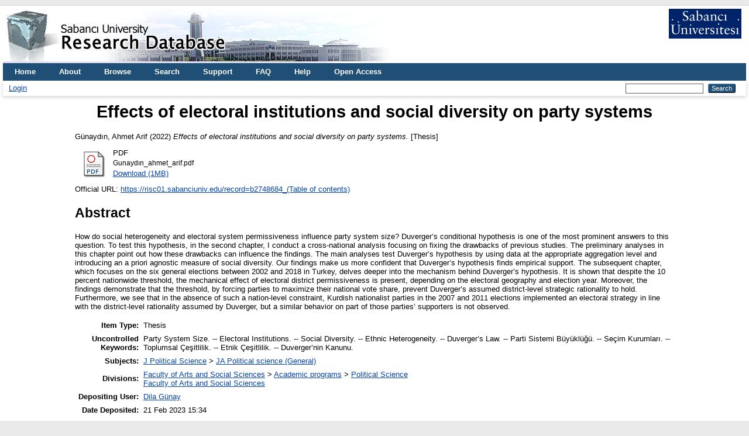

--- FILE ---
content_type: text/html; charset=utf-8
request_url: https://research.sabanciuniv.edu/id/eprint/45434/
body_size: 5464
content:
<!DOCTYPE html PUBLIC "-//W3C//DTD XHTML 1.0 Transitional//EN" "http://www.w3.org/TR/xhtml1/DTD/xhtml1-transitional.dtd">
<html xmlns="http://www.w3.org/1999/xhtml" lang="en">
  <head>
    <meta http-equiv="X-UA-Compatible" content="IE=edge" />
    <title> Effects of electoral institutions and social diversity on party systems  - Sabanci University Research Database</title>
    <link rel="icon" href="/favicon.ico" type="image/x-icon" />
    <link rel="shortcut icon" href="/favicon.ico" type="image/x-icon" />
    <meta name="eprints.eprintid" content="45434" />
<meta name="eprints.rev_number" content="10" />
<meta name="eprints.eprint_status" content="archive" />
<meta name="eprints.userid" content="39594" />
<meta name="eprints.dir" content="disk0/00/04/54/34" />
<meta name="eprints.datestamp" content="2023-02-21 12:34:24" />
<meta name="eprints.lastmod" content="2023-04-12 13:15:40" />
<meta name="eprints.status_changed" content="2023-02-21 12:34:24" />
<meta name="eprints.type" content="grad_thesis" />
<meta name="eprints.metadata_visibility" content="show" />
<meta name="eprints.creators_name" content="Günaydın, Ahmet Arif" />
<meta name="eprints.creators_id" content="ahmetgunaydin@sabanciuniv.edu" />
<meta name="eprints.creators_institution" content="Sabanci University" />
<meta name="eprints.title" content="Effects of electoral institutions and social diversity on party systems" />
<meta name="eprints.subjects" content="JA" />
<meta name="eprints.divisions" content="SSBF_POLS" />
<meta name="eprints.divisions" content="su_fass" />
<meta name="eprints.full_text_status" content="public" />
<meta name="eprints.keywords" content="Party System Size. -- Electoral Institutions. -- Social Diversity. -- Ethnic Heterogeneity. -- Duverger’s Law. -- Parti Sistemi Büyüklüğü. -- Seçim Kurumları. -- Toplumsal Çeşitlilik. -- Etnik Çeşitlilik. -- Duverger’nin Kanunu." />
<meta name="eprints.abstract" content="How do social heterogeneity and electoral system permissiveness influence party system size? Duverger’s conditional hypothesis is one of the most prominent answers to this question. To test this hypothesis, in the second chapter, I conduct a cross-national analysis focusing on fixing the drawbacks of previous studies. The preliminary analyses in this chapter point out how these drawbacks can influence the findings. The main analyses test Duverger’s hypothesis by using data at the appropriate aggregation level and introducing an a priori agnostic measure of social diversity. Our findings make us more confident that Duverger’s hypothesis finds empirical support. The subsequent chapter, which focuses on the six general elections between 2002 and 2018 in Turkey, delves deeper into the mechanism behind Duverger’s hypothesis. It is shown that despite the 10 percent nationwide threshold, the mechanical effect of electoral district permissiveness is present, depending on the electoral geography and election year. Moreover, the findings demonstrate that the threshold, by forcing parties to maximize their national vote share, prevent Duverger’s assumed district-level strategic rationality to hold. Furthermore, we see that in the absence of such a nation-level constraint, Kurdish nationalist parties in the 2007 and 2011 elections implemented an electoral strategy in line with the district-level rationality assumed by Duverger, but a similar behavior on part of those parties’ supporters is not observed." />
<meta name="eprints.date" content="2022" />
<meta name="eprints.official_url" content="https://risc01.sabanciuniv.edu/record=b2748684_(Table of contents)" />
<meta name="eprints.related_url_url" content="https://risc01.sabanciuniv.edu/record=b2748684" />
<meta name="eprints.related_url_type" content="content" />
<meta name="eprints.advisors_name" content="Moral, Mert" />
<meta name="eprints.advisors_id" content="mmoral@sabanciuniv.edu" />
<meta name="eprints.advisors_orcid" content="0000-0001-6674-3198" />
<meta name="eprints.advisors_institution" content="Sabanci University" />
<meta name="eprints.juries_name" content="Yeğen, Oya" />
<meta name="eprints.juries_name" content="Toros, Emre" />
<meta name="eprints.juries_id" content="zoyayegen@sabanciuniv.edu" />
<meta name="eprints.juries_orcid" content="0000-0003-4896-3538" />
<meta name="eprints.juries_institution" content="Sabanci University" />
<meta name="eprints.security" content="public" />
<meta name="eprints.gthesis_type" content="masters" />
<meta name="eprints.physical_desc" content="1 CD ROM's (ix, 84 leaves., ill., graphs)+ 1 suppl. (1 p.)." />
<meta name="eprints.language" content="english" />
<meta name="eprints.referance" content="Includes bibliographical references (leaves. 76-80)." />
<meta name="eprints.title_tr" content="Seçim kurumları ve toplumsal çeşitliliğin parti sistemine etkileri" />
<meta name="eprints.thesis_inst" content="SBE" />
<meta name="eprints.thesis_restriction_type" content="none" />
<meta name="eprints.citation" content="  Günaydın, Ahmet Arif  (2022)     Effects of electoral institutions and social diversity on party systems.   [Thesis]      " />
<meta name="eprints.document_url" content="https://research.sabanciuniv.edu/id/eprint/45434/1/Gunayd%C4%B1n_ahmet_arif.pdf" />
<link rel="schema.DC" href="http://purl.org/DC/elements/1.0/" />
<meta name="DC.relation" content="https://research.sabanciuniv.edu/id/eprint/45434/" />
<meta name="DC.title" content="Effects of electoral institutions and social diversity on party systems" />
<meta name="DC.creator" content="Günaydın, Ahmet Arif" />
<meta name="DC.subject" content="JA Political science (General)" />
<meta name="DC.description" content="How do social heterogeneity and electoral system permissiveness influence party system size? Duverger’s conditional hypothesis is one of the most prominent answers to this question. To test this hypothesis, in the second chapter, I conduct a cross-national analysis focusing on fixing the drawbacks of previous studies. The preliminary analyses in this chapter point out how these drawbacks can influence the findings. The main analyses test Duverger’s hypothesis by using data at the appropriate aggregation level and introducing an a priori agnostic measure of social diversity. Our findings make us more confident that Duverger’s hypothesis finds empirical support. The subsequent chapter, which focuses on the six general elections between 2002 and 2018 in Turkey, delves deeper into the mechanism behind Duverger’s hypothesis. It is shown that despite the 10 percent nationwide threshold, the mechanical effect of electoral district permissiveness is present, depending on the electoral geography and election year. Moreover, the findings demonstrate that the threshold, by forcing parties to maximize their national vote share, prevent Duverger’s assumed district-level strategic rationality to hold. Furthermore, we see that in the absence of such a nation-level constraint, Kurdish nationalist parties in the 2007 and 2011 elections implemented an electoral strategy in line with the district-level rationality assumed by Duverger, but a similar behavior on part of those parties’ supporters is not observed." />
<meta name="DC.date" content="2022" />
<meta name="DC.type" content="Thesis" />
<meta name="DC.type" content="NonPeerReviewed" />
<meta name="DC.format" content="application/pdf" />
<meta name="DC.language" content="en" />
<meta name="DC.identifier" content="https://research.sabanciuniv.edu/id/eprint/45434/1/Gunayd%C4%B1n_ahmet_arif.pdf" />
<meta name="DC.identifier" content="  Günaydın, Ahmet Arif  (2022)     Effects of electoral institutions and social diversity on party systems.   [Thesis]      " />
<meta name="DC.relation" content="https://risc01.sabanciuniv.edu/record=b2748684_(Table of contents)" />
<meta name="DC.language" content="english" />
<link rel="alternate" href="https://research.sabanciuniv.edu/cgi/export/eprint/45434/BibTeX/xrepo-eprint-45434.bib" type="text/plain; charset=utf-8" title="BibTeX" />
<link rel="alternate" href="https://research.sabanciuniv.edu/cgi/export/eprint/45434/EndNote/xrepo-eprint-45434.enw" type="text/plain; charset=utf-8" title="EndNote" />
<link rel="alternate" href="https://research.sabanciuniv.edu/cgi/export/eprint/45434/Atom/xrepo-eprint-45434.xml" type="application/atom+xml;charset=utf-8" title="Atom" />
<link rel="alternate" href="https://research.sabanciuniv.edu/cgi/export/eprint/45434/HTML/xrepo-eprint-45434.html" type="text/html; charset=utf-8" title="HTML Citation" />
<link rel="alternate" href="https://research.sabanciuniv.edu/cgi/export/eprint/45434/JSON/xrepo-eprint-45434.js" type="application/json; charset=utf-8" title="JSON" />
<link rel="alternate" href="https://research.sabanciuniv.edu/cgi/export/eprint/45434/COinS/xrepo-eprint-45434.txt" type="text/plain; charset=utf-8" title="OpenURL ContextObject in Span" />
<link rel="alternate" href="https://research.sabanciuniv.edu/cgi/export/eprint/45434/DC/xrepo-eprint-45434.txt" type="text/plain; charset=utf-8" title="Dublin Core" />
<link rel="alternate" href="https://research.sabanciuniv.edu/cgi/export/eprint/45434/DIDL/xrepo-eprint-45434.xml" type="text/xml; charset=utf-8" title="MPEG-21 DIDL" />
<link rel="alternate" href="https://research.sabanciuniv.edu/cgi/export/eprint/45434/RDFXML/xrepo-eprint-45434.rdf" type="application/rdf+xml" title="RDF+XML" />
<link rel="alternate" href="https://research.sabanciuniv.edu/cgi/export/eprint/45434/Simple/xrepo-eprint-45434.txt" type="text/plain; charset=utf-8" title="Simple Metadata" />
<link rel="alternate" href="https://research.sabanciuniv.edu/cgi/export/eprint/45434/METS/xrepo-eprint-45434.xml" type="text/xml; charset=utf-8" title="METS" />
<link rel="alternate" href="https://research.sabanciuniv.edu/cgi/export/eprint/45434/RIS/xrepo-eprint-45434.ris" type="text/plain" title="Reference Manager" />
<link rel="alternate" href="https://research.sabanciuniv.edu/cgi/export/eprint/45434/RDFN3/xrepo-eprint-45434.n3" type="text/n3" title="RDF+N3" />
<link rel="alternate" href="https://research.sabanciuniv.edu/cgi/export/eprint/45434/CSV/xrepo-eprint-45434.csv" type="text/csv; charset=utf-8" title="Multiline CSV" />
<link rel="alternate" href="https://research.sabanciuniv.edu/cgi/export/eprint/45434/Text/xrepo-eprint-45434.txt" type="text/plain; charset=utf-8" title="ASCII Citation" />
<link rel="alternate" href="https://research.sabanciuniv.edu/cgi/export/eprint/45434/ContextObject/xrepo-eprint-45434.xml" type="text/xml; charset=utf-8" title="OpenURL ContextObject" />
<link rel="alternate" href="https://research.sabanciuniv.edu/cgi/export/eprint/45434/XML/xrepo-eprint-45434.xml" type="application/vnd.eprints.data+xml; charset=utf-8" title="EP3 XML" />
<link rel="alternate" href="https://research.sabanciuniv.edu/cgi/export/eprint/45434/MODS/xrepo-eprint-45434.xml" type="text/xml; charset=utf-8" title="MODS" />
<link rel="alternate" href="https://research.sabanciuniv.edu/cgi/export/eprint/45434/Refer/xrepo-eprint-45434.refer" type="text/plain" title="Refer" />
<link rel="alternate" href="https://research.sabanciuniv.edu/cgi/export/eprint/45434/RDFNT/xrepo-eprint-45434.nt" type="text/plain" title="RDF+N-Triples" />
<link rel="Top" href="https://research.sabanciuniv.edu/" />
    <link rel="Sword" href="https://research.sabanciuniv.edu/sword-app/servicedocument" />
    <link rel="SwordDeposit" href="https://research.sabanciuniv.edu/id/contents" />
    <link rel="Search" type="text/html" href="https://research.sabanciuniv.edu/cgi/search" />
    <link rel="Search" type="application/opensearchdescription+xml" href="https://research.sabanciuniv.edu/cgi/opensearchdescription" title="Sabanci University Research Database" />
    <script type="text/javascript">
// <![CDATA[
var eprints_http_root = "https://research.sabanciuniv.edu";
var eprints_http_cgiroot = "https://research.sabanciuniv.edu/cgi";
var eprints_oai_archive_id = "research.sabanciuniv.edu";
var eprints_logged_in = false;
var eprints_logged_in_userid = 0; 
var eprints_logged_in_username = ""; 
var eprints_logged_in_usertype = ""; 
// ]]></script>
    <style type="text/css">.ep_logged_in { display: none }</style>
    <link rel="stylesheet" type="text/css" href="/style/auto-3.4.3.css" />
    <script type="text/javascript" src="/javascript/auto-3.4.3.js">
//padder
</script>
    <!--[if lte IE 6]>
        <link rel="stylesheet" type="text/css" href="/style/ie6.css" />
   <![endif]-->
    <meta name="Generator" content="EPrints 3.4.3" />
    <meta http-equiv="Content-Type" content="text/html; charset=UTF-8" />
    <meta http-equiv="Content-Language" content="en" />
    
	<!-- Global site tag (gtag.js) - Google Analytics -->
	<script async="true" src="https://www.googletagmanager.com/gtag/js?id=G-KS6J8ZTHL9">// <!-- No script --></script>
	<script>
	  window.dataLayer = window.dataLayer || [];
	  function gtag(){dataLayer.push(arguments);}
	  gtag('js', new Date());

	  gtag('config', 'G-KS6J8ZTHL9');
	</script>	
  </head>
  <body>
    
    <div id="wrapper">
      <header>
        <div class="ep_tm_header ep_noprint">
		
		<!-- 31.03.2022 sumod -->
		<div>
			<div style="float: left; text-align: left;"><img alt="title" src="/images/logo_eng.jpg" />    </div> 
			<div align="right" style="float: right; text-align: right;" right="display:inline">
				<a href="http://www.sabanciuniv.edu"><img src="/images/su.jpg" border="0" /></a>  <br /><br />
			</div> 
		</div> 
						
		
          <nav aria-label="Main Navigation">
            <ul role="menu" class="ep_tm_menu">
              <li>
                <a href="/" title="Go to start page!" role="menuitem">
                  Home
                </a>
              </li>
<!-- 29.03.2022 sumod 		  
              <li>
                <a href="{$config{rel_path}}/information.html" title="{phrase('template/navigation:about:title')}" role="menuitem">
                  <epc:phrase ref="template/navigation:about"/>
                </a>
              </li>
-->	

<!-- 29.03.2022 sumod 	About -->
              <li>
                <a href="/about.html" title="Get some detailed repository information!" role="menuitem">
                  About
                </a>
              </li>
			  
              <li>
                <a href="/view/" title="Browse the items using prepared lists!" role="menuitem" menu="ep_tm_menu_browse" aria-owns="ep_tm_menu_browse">
                  Browse
                </a>
                <ul role="menu" id="ep_tm_menu_browse" style="display:none;">
                  <li>
                    <a href="/view/year/" role="menuitem">
                      Browse by 
                      Year
                    </a>
                  </li>
                  <li>
                    <a href="/view/subjects/" role="menuitem">
                      Browse by 
                      Subject
                    </a>
                  </li>
                  <li>
                    <a href="/view/divisions/" role="menuitem">
                      Browse by 
                      Division
                    </a>
                  </li>
                  <li>
                    <a href="/view/creators/" role="menuitem">
                      Browse by 
                      Author
                    </a>
                  </li>
                </ul>
              </li>
			  
<!-- 29.03.2022 sumod Search -->
              <li>
                <a href="/cgi/search" title="Search" role="menuitem">Search</a>
              </li>			  
			  
<!-- 29.03.2022 sumod Support -->	
              <li>
                <a href="/support.html" title="Support" role="menuitem">Support</a>
              </li>

<!-- 29.03.2022 sumod FAQ -->	
              <li>
                <a href="/faq.html" title="FAQ" role="menuitem">FAQ</a>
              </li>

<!-- 29.03.2022 sumod Help -->	
              <li>
                <a href="/help" title="Help" role="menuitem">Help</a>
              </li>

<!-- 29.03.2022 sumod Open Access -->	
              <li>
                <a href="https://bm.sabanciuniv.edu/en/open-access" title="Open Access" role="menuitem">Open Access</a>
              </li>			  
            </ul>
          </nav>
        
          <div class="ep_tm_searchbar">
            <div>
              <ul class="ep_tm_key_tools" id="ep_tm_menu_tools" role="toolbar"><li><a href="/cgi/users/home">Login</a></li></ul>
            </div>
            <div>
              
              <form method="get" accept-charset="utf-8" action="/cgi/search" style="display:inline" role="search" aria-label="Publication simple search">
                <input class="ep_tm_searchbarbox" size="20" type="text" name="q" aria-labelledby="searchbutton" />
                <input class="ep_tm_searchbarbutton" value="Search" type="submit" name="_action_search" id="searchbutton" />
                <input type="hidden" name="_action_search" value="Search" />
                <input type="hidden" name="_order" value="bytitle" />
                <input type="hidden" name="basic_srchtype" value="ALL" />
                <input type="hidden" name="_satisfyall" value="ALL" />
              </form>
            </div>
          </div>
        </div>
      </header>

      <div id="main_content">
        <div class="ep_tm_page_content">
          <h1 id="page-title" class="ep_tm_pagetitle">
            

Effects of electoral institutions and social diversity on party systems


          </h1>
		  
		  
		  
		  
		  
		  <!-- 24.03.2022 somod -->
			<!-- KAF raporlama uyari baslangic 
			<div id="m1" class="ep_msg_warning">
				<div class="ep_msg_warning_content">
					<table>
						<tbody>
							<tr>
								<td><img alt="Warning" src="/style/images/warning.png" class="ep_msg_warning_icon" /></td>
								<td>The system is temporarily closed to updates for reporting purpose.</td>
							</tr>
						</tbody>
					</table>
				</div>
			</div>
		   KAF Raporlama uyari sonu -->		  			
		  
		  
		  
		  
		  
          <div class="ep_summary_content"><div class="ep_summary_content_left"></div><div class="ep_summary_content_right"></div><div class="ep_summary_content_top"></div><div class="ep_summary_content_main">

  <p style="margin-bottom: 1em">
    


    <span class="person_name">Günaydın, Ahmet Arif</span>
  

(2022)
<!-- resubmitted article icin date gosterimi -->






<em>Effects of electoral institutions and social diversity on party systems.</em>


    [Thesis]
  


  





  </p>

  

  

    
  
    
      
      <div>
        
          <div class="ep_summary_page_document">
            <span><a class="ep_document_link" href="https://research.sabanciuniv.edu/45434/1/Gunayd%C4%B1n_ahmet_arif.pdf"><img class="ep_doc_icon" alt="[thumbnail of Gunaydın_ahmet_arif.pdf]" src="https://research.sabanciuniv.edu/style/images/fileicons/application_pdf.png" border="0" /></a></span>
            <span>
              

<!-- document citation -->


<span class="ep_document_citation">
<span class="document_format">PDF</span>
<br /><span class="document_filename">Gunaydın_ahmet_arif.pdf</span>



</span>

<br />
              <a href="https://research.sabanciuniv.edu/id/eprint/45434/1/Gunayd%C4%B1n_ahmet_arif.pdf" class="ep_document_link">Download (1MB)</a>
              
			  
			  
              
  
              <ul>
              
              </ul>
            </span>
          </div>
        
      </div>
      <div class="ep_summary_page_document"></div>
    

  

  
    <div style="margin-bottom: 1em">
      Official URL: <a href="https://risc01.sabanciuniv.edu/record=b2748684_(Table of contents)">https://risc01.sabanciuniv.edu/record=b2748684_(Table of contents)</a>
    </div>
  

  
    <h2>Abstract</h2>
    <div style="text-align: left; margin: 1em auto 0em auto">How do social heterogeneity and electoral system permissiveness influence party system size? Duverger’s conditional hypothesis is one of the most prominent answers to this question. To test this hypothesis, in the second chapter, I conduct a cross-national analysis focusing on fixing the drawbacks of previous studies. The preliminary analyses in this chapter point out how these drawbacks can influence the findings. The main analyses test Duverger’s hypothesis by using data at the appropriate aggregation level and introducing an a priori agnostic measure of social diversity. Our findings make us more confident that Duverger’s hypothesis finds empirical support. The subsequent chapter, which focuses on the six general elections between 2002 and 2018 in Turkey, delves deeper into the mechanism behind Duverger’s hypothesis. It is shown that despite the 10 percent nationwide threshold, the mechanical effect of electoral district permissiveness is present, depending on the electoral geography and election year. Moreover, the findings demonstrate that the threshold, by forcing parties to maximize their national vote share, prevent Duverger’s assumed district-level strategic rationality to hold. Furthermore, we see that in the absence of such a nation-level constraint, Kurdish nationalist parties in the 2007 and 2011 elections implemented an electoral strategy in line with the district-level rationality assumed by Duverger, but a similar behavior on part of those parties’ supporters is not observed.</div>
  

  <table style="margin-bottom: 1em; margin-top: 1em;" cellpadding="3">
    <tr>
      <th align="right">Item Type:</th>
      <td>
        Thesis
        
        
        
      </td>
    </tr>
    
    
      
    
      
    
      
        <tr>
          <th align="right">Uncontrolled Keywords:</th>
          <td valign="top">Party System Size. -- Electoral Institutions. -- Social Diversity. -- Ethnic Heterogeneity. -- Duverger’s Law. -- Parti Sistemi Büyüklüğü. -- Seçim Kurumları. -- Toplumsal Çeşitlilik. -- Etnik Çeşitlilik. -- Duverger’nin Kanunu.</td>
        </tr>
      
    
      
        <tr>
          <th align="right">Subjects:</th>
          <td valign="top"><a href="https://research.sabanciuniv.edu/view/subjects/J.html">J Political Science</a> &gt; <a href="https://research.sabanciuniv.edu/view/subjects/JA.html">JA Political science (General)</a></td>
        </tr>
      
    
      
        <tr>
          <th align="right">Divisions:</th>
          <td valign="top"><a href="https://research.sabanciuniv.edu/view/divisions/su=5Ffass/">Faculty of Arts and Social Sciences</a> &gt; <a href="https://research.sabanciuniv.edu/view/divisions/su=5Ffass=5Fprog/">Academic programs</a> &gt; <a href="https://research.sabanciuniv.edu/view/divisions/SSBF=5FPOLS/">Political Science</a><br /><a href="https://research.sabanciuniv.edu/view/divisions/su=5Ffass/">Faculty of Arts and Social Sciences</a></td>
        </tr>
      
    
      
    
      
        <tr>
          <th align="right">Depositing User:</th>
          <td valign="top">

<a href="https://research.sabanciuniv.edu/cgi/users/home?screen=User::View&amp;userid=39594"><span class="ep_name_citation"><span class="person_name">Dila Günay</span></span></a>

</td>
        </tr>
      
    
      
        <tr>
          <th align="right">Date Deposited:</th>
          <td valign="top">21 Feb 2023 15:34</td>
        </tr>
      
    
      
        <tr>
          <th align="right">Last Modified:</th>
          <td valign="top">12 Apr 2023 16:15</td>
        </tr>
      
    
    <tr>
      <th align="right">URI:</th>
      <td valign="top"><a href="https://research.sabanciuniv.edu/id/eprint/45434">https://research.sabanciuniv.edu/id/eprint/45434</a></td>
    </tr>
  </table>

  
  

  
    <h2 id="actions">Actions (login required)</h2>
    <dl class="ep_summary_page_actions">
    
      <dt><a href="/cgi/users/home?screen=EPrint%3A%3AView&amp;eprintid=45434"><img src="/style/images/action_view.png" alt="View Item" class="ep_form_action_icon" role="button" /></a></dt>
      <dd>View Item</dd>
    
    </dl>
  

</div><div class="ep_summary_content_bottom"></div><div class="ep_summary_content_after"></div></div>
        </div>
      </div>

      <footer>
        <div class="ep_tm_footer ep_noprint">
          <span>Sabanci University Research Database is powered by <em>EPrints 3.4</em> which is developed by the <a href="https://www.ecs.soton.ac.uk/">School of Electronics and Computer Science</a> at the University of Southampton. <a href="/eprints/">About EPrints</a> | <a href="/accessibility/">Accessibility</a></span>
          <div class="ep_tm_eprints_logo">
            <a rel="external" href="https://eprints.org/software/">
              <img alt="EPrints Logo" src="/images/eprintslogo.png" /><img alt="EPrints Publications Flavour Logo" src="/images/flavour.png" style="width: 28px" />
            </a>
          </div>
        </div>
      </footer>
    </div> <!-- wrapper -->
  </body>
</html>